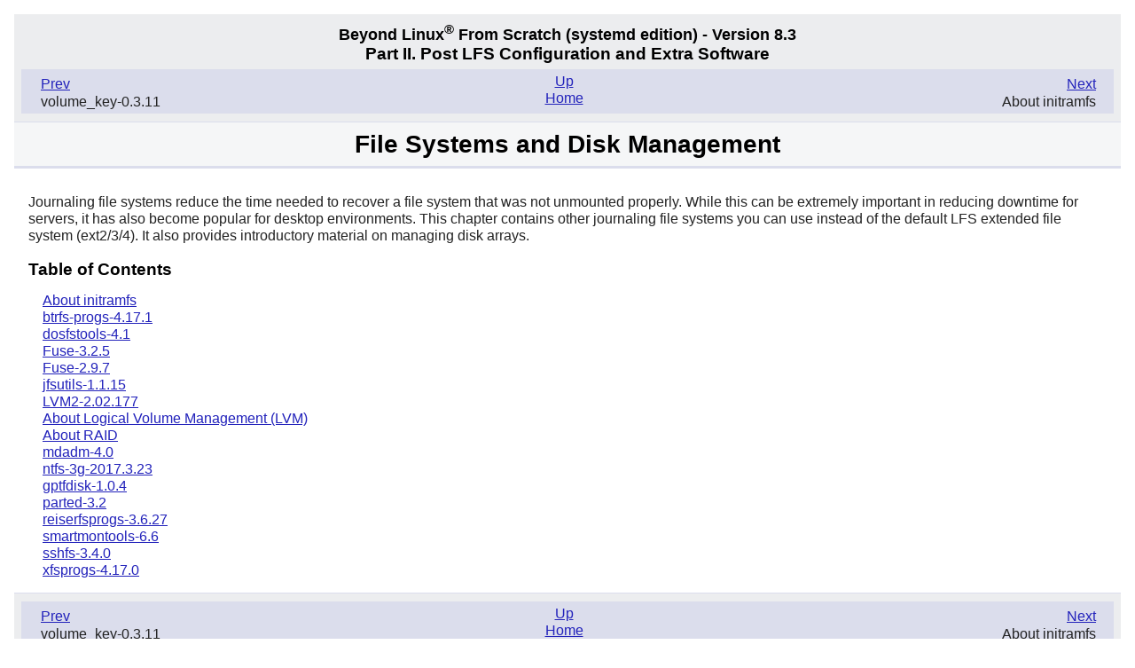

--- FILE ---
content_type: text/html
request_url: https://lfs.fsf.org.cn/blfs/view/8.3-systemd/postlfs/filesystems.html
body_size: 1334
content:
<!DOCTYPE html PUBLIC "-//W3C//DTD XHTML 1.0 Strict//EN"
    "http://www.w3.org/TR/xhtml1/DTD/xhtml1-strict.dtd">
<html xmlns="http://www.w3.org/1999/xhtml">
  <head>
    <meta http-equiv="Content-Type" content=
    "application/xhtml+xml; charset=iso-8859-1" />
    <title>
      Chapter&nbsp;5.&nbsp;File Systems and Disk Management
    </title>
    <link rel="stylesheet" href="../stylesheets/lfs.css" type="text/css" />
    <meta name="generator" content="DocBook XSL Stylesheets V1.73.2" />
    <link rel="stylesheet" href="../stylesheets/lfs-print.css" type=
    "text/css" media="print" />
  </head>
  <body class="blfs" id="blfs-8.3">
    <div class="navheader">
      <h4>
        Beyond Linux<sup>®</sup> From Scratch <span>(systemd edition)</span>
        - Version 8.3
      </h4>
      <h3>
        Part&nbsp;II.&nbsp;Post LFS Configuration and Extra Software
      </h3>
      <ul>
        <li class="prev">
          <a accesskey="p" href="volume_key.html" title=
          "volume_key-0.3.11">Prev</a>
          <p>
            volume_key-0.3.11
          </p>
        </li>
        <li class="next">
          <a accesskey="n" href="initramfs.html" title=
          "About initramfs">Next</a>
          <p>
            About initramfs
          </p>
        </li>
        <li class="up">
          <a accesskey="u" href="postlfs.html" title=
          "Part&nbsp;II.&nbsp;Post LFS Configuration and Extra Software">Up</a>
        </li>
        <li class="home">
          <a accesskey="h" href="../index.html" title=
          "Beyond Linux® From Scratch (systemd edition) - Version 8.3">Home</a>
        </li>
      </ul>
    </div>
    <div class="chapter" lang="en" xml:lang="en">
      <h1 class="chapter">
        <a id="postlfs-filesystems" name="postlfs-filesystems"></a>File
        Systems and Disk Management
      </h1>
      <p>
        Journaling file systems reduce the time needed to recover a file
        system that was not unmounted properly. While this can be extremely
        important in reducing downtime for servers, it has also become
        popular for desktop environments. This chapter contains other
        journaling file systems you can use instead of the default LFS
        extended file system (ext2/3/4). It also provides introductory
        material on managing disk arrays.
      </p>
      <div class="toc">
        <h3>
          Table of Contents
        </h3>
        <ul>
          <li class="sect1">
            <a href="initramfs.html">About initramfs</a>
          </li>
          <li class="sect1">
            <a href="btrfs-progs.html">btrfs-progs-4.17.1</a>
          </li>
          <li class="sect1">
            <a href="dosfstools.html">dosfstools-4.1</a>
          </li>
          <li class="sect1">
            <a href="fuse.html">Fuse-3.2.5</a>
          </li>
          <li class="sect1">
            <a href="fuse2.html">Fuse-2.9.7</a>
          </li>
          <li class="sect1">
            <a href="jfsutils.html">jfsutils-1.1.15</a>
          </li>
          <li class="sect1">
            <a href="lvm2.html">LVM2-2.02.177</a>
          </li>
          <li class="sect1">
            <a href="aboutlvm.html">About Logical Volume Management (LVM)</a>
          </li>
          <li class="sect1">
            <a href="raid.html">About RAID</a>
          </li>
          <li class="sect1">
            <a href="mdadm.html">mdadm-4.0</a>
          </li>
          <li class="sect1">
            <a href="ntfs-3g.html">ntfs-3g-2017.3.23</a>
          </li>
          <li class="sect1">
            <a href="gptfdisk.html">gptfdisk-1.0.4</a>
          </li>
          <li class="sect1">
            <a href="parted.html">parted-3.2</a>
          </li>
          <li class="sect1">
            <a href="reiserfs.html">reiserfsprogs-3.6.27</a>
          </li>
          <li class="sect1">
            <a href="smartmontools.html">smartmontools-6.6</a>
          </li>
          <li class="sect1">
            <a href="sshfs.html">sshfs-3.4.0</a>
          </li>
          <li class="sect1">
            <a href="xfsprogs.html">xfsprogs-4.17.0</a>
          </li>
        </ul>
      </div>
    </div>
    <div class="navfooter">
      <ul>
        <li class="prev">
          <a accesskey="p" href="volume_key.html" title=
          "volume_key-0.3.11">Prev</a>
          <p>
            volume_key-0.3.11
          </p>
        </li>
        <li class="next">
          <a accesskey="n" href="initramfs.html" title=
          "About initramfs">Next</a>
          <p>
            About initramfs
          </p>
        </li>
        <li class="up">
          <a accesskey="u" href="postlfs.html" title=
          "Part&nbsp;II.&nbsp;Post LFS Configuration and Extra Software">Up</a>
        </li>
        <li class="home">
          <a accesskey="h" href="../index.html" title=
          "Beyond Linux® From Scratch (systemd edition) - Version 8.3">Home</a>
        </li>
      </ul>
    </div>
  <script defer src="https://static.cloudflareinsights.com/beacon.min.js/vcd15cbe7772f49c399c6a5babf22c1241717689176015" integrity="sha512-ZpsOmlRQV6y907TI0dKBHq9Md29nnaEIPlkf84rnaERnq6zvWvPUqr2ft8M1aS28oN72PdrCzSjY4U6VaAw1EQ==" data-cf-beacon='{"version":"2024.11.0","token":"3d5735507de54c1b8a223164e4ebca13","r":1,"server_timing":{"name":{"cfCacheStatus":true,"cfEdge":true,"cfExtPri":true,"cfL4":true,"cfOrigin":true,"cfSpeedBrain":true},"location_startswith":null}}' crossorigin="anonymous"></script>
</body>
</html>


--- FILE ---
content_type: text/css
request_url: https://lfs.fsf.org.cn/blfs/view/8.3-systemd/stylesheets/lfs-print.css
body_size: -209
content:
/*
$LastChangedBy: manuel $
$Date: 2007-07-07 03:25:55 -0700 (Sat, 07 Jul 2007) $
*/
@import url(lfs.css);

.navfooter, .headerlinks {
   display: none;
}
